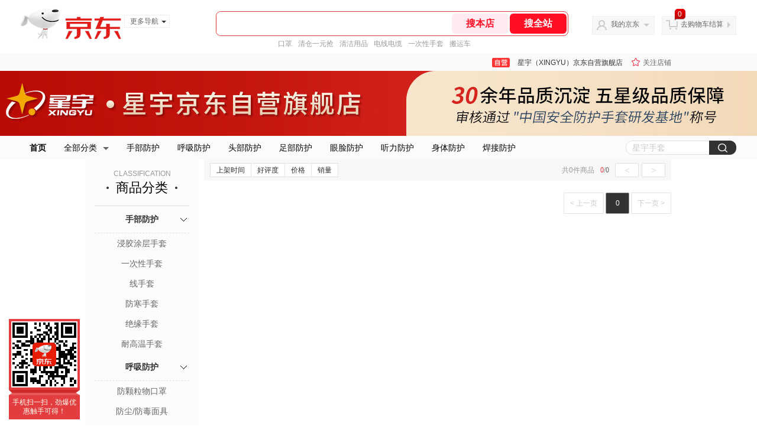

--- FILE ---
content_type: text/html;charset=utf-8
request_url: https://gia.jd.com/y.html?v=0.4461036529515858&o=mall.jd.com/view_search-1895129-16007823-99-1-24-1.html
body_size: 37
content:
var jd_risk_token_id='6LMADFOGYFYPBEKTNMA5SE4O2CWHLKVNOZ5EZO3B6XJ7RIXDZ76RR4QHA45AAY3PVB7UA4KASPI4E';

--- FILE ---
content_type: text/html;charset=utf-8
request_url: https://gia.jd.com/fcf.html?a=7TJI7TceW0Pu7Tce7TZ37Tce7Tce7T7L7TcezlP47Tce7TZ37Tce7Tce7T7L7TceWIAewGAB6SAewdwPwHcPw4wPwH7QWIAewGAB6SAewQ6EwLc*il%3ClZBfHwHPQO0FbiT2jZl7HwH7HiQctFTZG7Tce7T7L7TceJGAewGAB6SAewHcuZGDxZSDx7Tce7T7L7TceFGAewGAB6SAewH%3CPwHcPw4wPwH7X7Tce7TZ37TcezgNszIEUFIEHzljPw4FlygfthtZPih7HyIjxOL4kwTcEvT%3ClwL2tOLcBvT4EvT%3CCwH6CwSEoJ0ks7Tce7T7L7TceWhwPwHcPwj%3CPwHcPwHcPw4wPwH7xySAewGAB6SAewGAewGAe6eAewQpjiGAewGAB6SAew49NR%3Ck76HR6Afp7SjE5gPN3ABfNRjP6g%3CskfffKAPPAT%3CCwZPRiT%3CJ0R4ZA6j9hgNN%3CTLJfRAZASjR5S49S6ANAS%3CpRRPb%3C6AxAfAp5THJywHcBTHAeZjbFSPPAfADtTfJcANpIA%3C4PwHcPZj6/
body_size: -19
content:
J6KJG46MVXGQQVNYIB6ONG6GVMG27PTW6CCUNB2LLZ2Z6PJXNUGNERDQVZZLU276FGBDNMC7MJWDXDHQXHFSQTMJDY

--- FILE ---
content_type: text/javascript;charset=utf-8
request_url: https://chat1.jd.com/api/checkChat?callback=jQuery1084904&shopId=1000358262&_=1768600181354
body_size: 186
content:
jQuery1084904({"code":0,"hasEntryGroup":0,"hotShop":false,"mock":false,"rank3":0,"seller":"星宇（XINGYU）京东自营旗舰店","shopId":1000358262,"subCode":0,"venderId":1000358262});

--- FILE ---
content_type: text/plain;charset=UTF-8
request_url: https://api.m.jd.com/
body_size: 70
content:
{"alterationinfo":null,"appidStatuscode":0,"code":0,"dd":"","fixedinfo":null,"interval":300,"openall":1,"openalltouch":1,"processtype":1,"traceId":"8451954.78042.17686001835230832","whwswswws":"BApXWQrTBy_5AsFqVOKVB0PORT9mS6y_9BiohBlZo9xJ1MsuJd4-28XTujS6rZoJ3deRds6KBgcCNkYI"}

--- FILE ---
content_type: text/plain;charset=UTF-8
request_url: https://api.m.jd.com/
body_size: 70
content:
{"alterationinfo":null,"appidStatuscode":0,"code":0,"dd":"","fixedinfo":null,"interval":300,"openall":1,"openalltouch":1,"processtype":1,"traceId":"7546178.78042.17686001845233362","whwswswws":"BApXWbbDBy_5AsFqVOKVB0PORT9mS6y_9BiohBlZo9xJ1MsuJd4-28XTujS6rZoJ3deRds6KBgcPwoDk"}